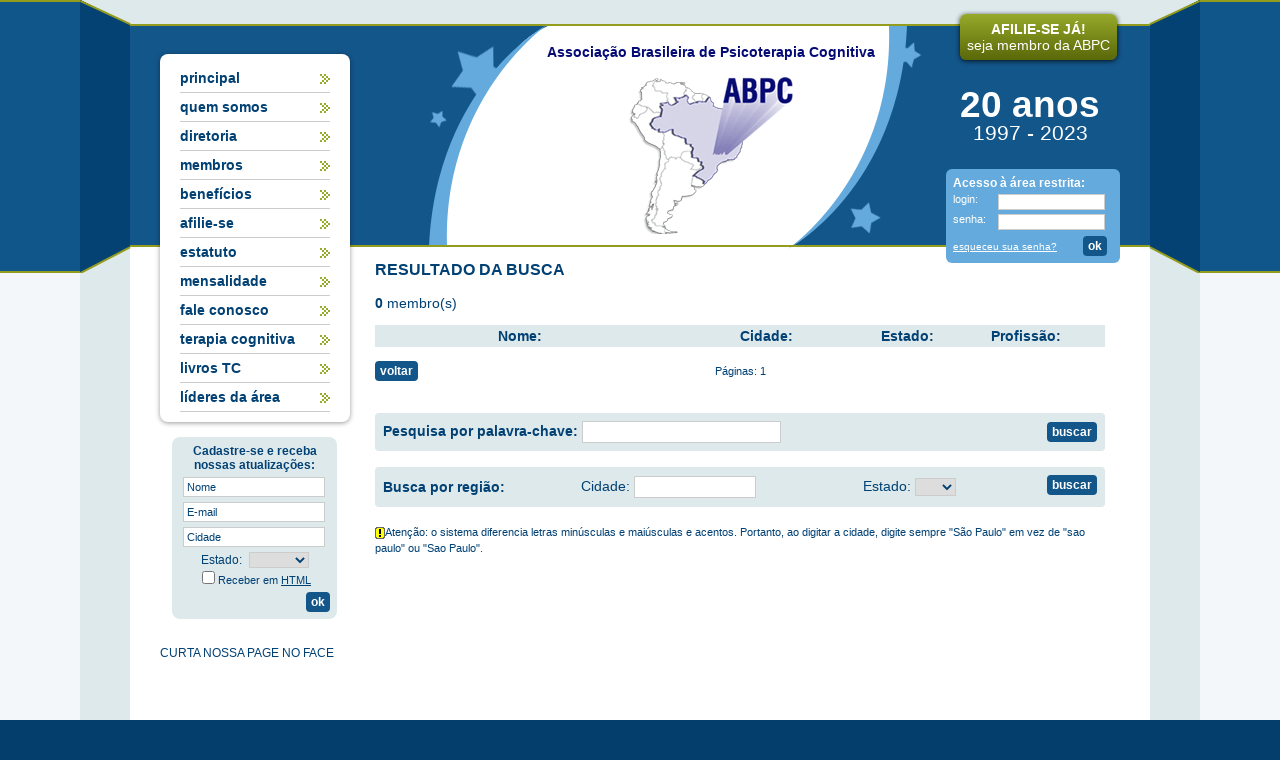

--- FILE ---
content_type: text/html; charset=iso-8859-1
request_url: http://abpcbrasil.com.br/cgi-local/membros/search.cgi?action=search&sortby=nome&if_estado_comercial=PI&search.x=30&search.y=4&search=search
body_size: 3109
content:
<!DOCTYPE html>
<html>
<head>
  <title>ABPC - Associa&ccedil;&atilde;o Brasileira de Psicoterapia Cognitiva</title>
  <meta http-equiv="Content-Type" content="text/html; charset=iso-8859-1">
  <meta http-equiv="Content-Language" content="pt-br">
  <meta http-equiv="Pragma" content="no-cache">
  <meta http-equiv="Expires" content="-1">
  <meta name="revisit-after" content="10 days">
  <meta name="Description" content="">
  <meta name="Keywords" content="">
  <link href="/inc/estilos.css" rel="stylesheet" type="text/css">
  <style>
        .reado {background:#ddd}
  </style>
  <script type="text/javascript" language="JavaScript" src="/inc/scripts.js"></script>
</head>
<body>
  <div id="fb-root"></div>
  <script>
  (function(d, s, id) {
   var js, fjs = d.getElementsByTagName(s)[0];
   if (d.getElementById(id)) return;
   js = d.createElement(s); js.id = id;
   js.src = "//connect.facebook.net/pt_BR/all.js#xfbml=1";
   fjs.parentNode.insertBefore(js, fjs);
  }(document, 'script', 'facebook-jssdk'));
  </script>
  <div class="base">
    <div class="corpo">
      <div class="miolo">
        <div class="conteudo">
          <div class="header">
            <h1><a href="/index.shtml">Associação Brasileira de Psicoterapia Cognitiva</a></h1>
          </div>
          <div class="idade">
            <strong>20 anos</strong> <small>1997 - 2023</small>
          </div>
          <div class="cx-afilie">
            <a href="/afilie.shtml"><b>AFILIE-SE JÁ!</b><br>
            seja membro da ABPC</a>
          </div>
          <div class="cx-login">
            <b>Acesso &agrave; &aacute;rea restrita:</b>
            <form action="/cgi-local/membros/pm.cgi" method="post">
              <input type="hidden" name="action" value="login"><label>login:</label> <input type="text" name="login" size="12" class="form-login"><label>senha:</label> <input type="password" name="password" size="12" class="form-login">
              <div class="linha-login">
                <div class="bt">
                  <input type="submit" value="ok" width="18" height="13">
                </div><a href="/senha.shtml" onclick="Popup(this.href,'name',''); return false">esqueceu sua senha?</a>
              </div>
            </form>
          </div>
          <div class="lateral">
            <div class="menu">
              <ul>
                <li>
                  <a href="/index.shtml">principal</a>
                </li>
                <li>
                  <a href="/abpc.shtml">quem somos</a>
                </li>
                <li>
                  <a href="/diretoria.shtml">diretoria</a>
                </li>
                <li>
                  <a href="/membros.shtml">membros</a>
                </li>
                <li>
                  <a href="/beneficios.shtml">benefícios</a>
                </li>
                <li>
                  <a href="/afilie.shtml">afilie-se</a>
                </li>
                <li>
                  <a href="/estatuto.shtml">estatuto</a>
                </li>
                <li>
                  <a href="/valores.shtml">mensalidade</a>
                </li>
                <li>
                  <a href="/contato.shtml">fale conosco</a>
                </li>
                <li>
                  <a href="/tc.shtml">terapia cognitiva</a>
                </li>
                <li>
                  <a href="/leitura.shtml">livros TC</a>
                </li>
                <li>
                  <a href="/lideres.shtml">líderes da área</a>
                </li>
              </ul>
            </div>
            <div class="cx-newsletter">
              <form action="/cgi-local/lista.pl" method="post" name="mailingList" onsubmit="return ConsistemailingList()" id="mailingList">
                <b>Cadastre-se e receba<br>
                nossas atualiza&ccedil;&otilde;es:</b> <input type="text" name="nome" value="Nome" onfocus="if (this.value=='Nome') {this.value='';}" size="10" id="form"><input type="text" name="address" value="E-mail" onfocus="if (this.value=='E-mail') {this.value='';}" size="10" id="form"><input type="text" name="cidade" value="Cidade" onfocus="if (this.value=='Cidade') {this.value='';}" size="10" id="form">Estado: <select name="estado">
                  <option>
                  </option>
                  <option name="estado" value="AC">
                    AC
                  </option>
                  <option name="estado" value="AL">
                    AL
                  </option>
                  <option name="estado" value="AM">
                    AM
                  </option>
                  <option name="estado" value="AP">
                    AP
                  </option>
                  <option name="estado" value="BA">
                    BA
                  </option>
                  <option name="estado" value="CE">
                    CE
                  </option>
                  <option name="estado" value="DF">
                    DF
                  </option>
                  <option name="estado" value="ES">
                    ES
                  </option>
                  <option name="estado" value="GO">
                    GO
                  </option>
                  <option name="estado" value="MA">
                    MA
                  </option>
                  <option name="estado" value="MG">
                    MG
                  </option>
                  <option name="estado" value="MS">
                    MS
                  </option>
                  <option name="estado" value="MT">
                    MT
                  </option>
                  <option name="estado" value="PA">
                    PA
                  </option>
                  <option name="estado" value="PB">
                    PB
                  </option>
                  <option name="estado" value="PE">
                    PE
                  </option>
                  <option name="estado" value="PI">
                    PI
                  </option>
                  <option name="estado" value="PR">
                    PR
                  </option>
                  <option name="estado" value="RJ">
                    RJ
                  </option>
                  <option name="estado" value="RN">
                    RN
                  </option>
                  <option name="estado" value="RO">
                    RO
                  </option>
                  <option name="estado" value="RR">
                    RR
                  </option>
                  <option name="estado" value="RS">
                    RS
                  </option>
                  <option name="estado" value="SC">
                    SC
                  </option>
                  <option name="estado" value="SE">
                    SE
                  </option>
                  <option name="estado" value="SP">
                    SP
                  </option>
                  <option name="estado" value="TO">
                    TO
                  </option>
                </select><br>
                <span onmouseover="ddrivetip('receber nossa newsletter com formatação, cores e imagens', 180)" onmouseout="hideddrivetip()"><input type="checkbox" name="htm" value="htm">Receber em <u style="cursor: help">HTML</u></span> <input type="hidden" name="action" value="subscribe"><input type="submit" border="0" name="imageField" width="18" height="13" value="ok">
              </form>
            </div>
            <div class="curtir">
              <p>CURTA NOSSA PAGE NO FACE</p><iframe src="//www.facebook.com/plugins/like.php?href=http%3A%2F%2Fwww.abpcbrasil.com.br%2Fv2%2F&amp;send=false&amp;layout=box_count&amp;width=190&amp;show_faces=true&amp;action=like&amp;colorscheme=light&amp;font=verdana&amp;height=90" scrolling="no" frameborder="0" style="border:none; overflow:hidden; width:190px; height:90px;" allowtransparency="true"></iframe>
            </div>
          </div>
          <div class="meio">
            <table border="0" cellpadding="0" cellspacing="0" width="100%">
              <tr>
                <td valign="top" style="padding:0 15px">
                  <br>
                  <h2>RESULTADO DA BUSCA</h2><br>
                  <b>0</b> membro(s)
                  <p></p>
                  <table border="0" width="100%" cellpadding="3" cellspacing="0" class="tabresult">
                    <thead>
                      <tr>
                        <th width="210"><b>Nome:</b></th>
                        <th align="center" width="145"><b>Cidade:</b></th>
                        <th align="center" width="35"><b>Estado:</b></th>
                        <th align="center" width="110"><b>Profissão:</b></th>
                      </tr>
                    </thead>
                  </table>
                  <p></p>
                  <table width="100%" cellspacing="0" cellpadding="0" border="0">
                    <tr>
                      <td width="70">
                        <a href="javascript:history.go(-1)" class="botao">voltar</a>
                      </td>
                      <td align="center" class="peq">Páginas: 1</td>
                      <td width="70" align="right"></td>
                    </tr>
                  </table><br>
                  <br>
                  <form action="/cgi-local/membros/busca.cgi" method="get">
                    <input type="hidden" name="action" value="search"><input type="hidden" name="sortby" value="nome"><input type="hidden" name="infield" value="any"><input type="hidden" name="if_mailing" value="yes">
                  </form>
                  <table width="100%" border="0" class="base3">
                    <tr>
                      <td><b>Pesquisa por palavra-chave:</b> <input type="text" name="words" size="15" value="" id="text4" style="width: 190px"></td>
                      <td align="right"><input type="submit" name="search" value="buscar"></td>
                    </tr>
                  </table><br>
                  <form action="/cgi-local/membros/busca.cgi" method="get">
                    <input type="hidden" name="action" value="search"><input type="hidden" name="sortby" value="nome"><input type="hidden" name="if_mailing" value="yes">
                  </form>
                  <table width="100%" border="0" class="base3">
                    <tr>
                      <td><b>Busca por regi&atilde;o:</b></td>
                      <td>Cidade: <input type="text" name="if_cidade" size="15" value="" id="text4"></td>
                      <td>Estado: <select name="if_estado" id="text4">
                        <option value="">
                        </option>
                        <option value="AC">
                          AC
                        </option>
                        <option value="AL">
                          AL
                        </option>
                        <option value="AM">
                          AM
                        </option>
                        <option value="AP">
                          AP
                        </option>
                        <option value="BA">
                          BA
                        </option>
                        <option value="CE">
                          CE
                        </option>
                        <option value="DF">
                          DF
                        </option>
                        <option value="ES">
                          ES
                        </option>
                        <option value="GO">
                          GO
                        </option>
                        <option value="MA">
                          MA
                        </option>
                        <option value="MG">
                          MG
                        </option>
                        <option value="MS">
                          MS
                        </option>
                        <option value="MT">
                          MT
                        </option>
                        <option value="PA">
                          PA
                        </option>
                        <option value="PB">
                          PB
                        </option>
                        <option value="PE">
                          PE
                        </option>
                        <option value="PI">
                          PI
                        </option>
                        <option value="PR">
                          PR
                        </option>
                        <option value="RJ">
                          RJ
                        </option>
                        <option value="RN">
                          RN
                        </option>
                        <option value="RO">
                          RO
                        </option>
                        <option value="RR">
                          RR
                        </option>
                        <option value="RS">
                          RS
                        </option>
                        <option value="SC">
                          SC
                        </option>
                        <option value="SE">
                          SE
                        </option>
                        <option value="SP">
                          SP
                        </option>
                        <option value="TO">
                          TO
                        </option>
                      </select></td>
                      <td valign="bottom" style="padding-bottom: 5px" align="right"><input type="submit" name="search" value="buscar"></td>
                    </tr>
                  </table><br>
                  <span class="peq"><img src="/img/ico_alerta.gif" width="10" height="12" alt="" border="0" align="absmiddle">Aten&ccedil;&atilde;o: o sistema diferencia letras min&uacute;sculas e mai&uacute;sculas e acentos. Portanto, ao digitar a cidade, digite sempre "S&atilde;o Paulo" em vez de "sao paulo" ou "Sao Paulo".</span>
                </td>
              </tr>
            </table>
          </div>
        </div>
      </div>
    </div>
    <div class="rodape">
      <strong>ABPC - Associação Brasileira de Psicoterapia Cognitiva</strong>
      <p>Av. Lins de Vasconcellos, 3282 - conj. 41 - Vila Mariana<br>
      CEP: 04112-002 - São Paulo / SP - Brasil<br></p>
    </div>
  </div>
</body>
</html>


--- FILE ---
content_type: text/css; charset=
request_url: http://abpcbrasil.com.br/inc/estilos.css
body_size: 2091
content:
body,div,ul,ol,li,h1,h2,h3,h4,h5,h6,pre,form,input,textarea,th,td{font-family: Verdana,Arial, Helvetica, sans-serif;font-size:14px;color:#024174;}	
body{margin:0;padding:0;background:#043e6c}	
.base{background:url('../img/bg.gif') center}
.corpo{background: url('../img/tarja.gif') repeat-x}
.miolo{background: url('../img/topo.png') center 0 no-repeat;min-height:600px}
.conteudo{width:960px;margin:0 auto}
.header{float:right;margin:35px 245px 0 0}
h1{font-family: Arial, Helvetica, sans-serif;}
h1 a{color:#050b74;float:left;background: url('../img/logo.png') center bottom no-repeat;height:190px;text-decoration:none}
h1 a:visited{color:#024174}
h2{font-size:16px;margin:0;padding:0}
h3{font-size:15px;margin:0;padding:0}
.med{font-size:12px}
.idade{float:right;color:#fff;margin-top:-150px;font-size:25px;text-align:center;width:180px;margin-left:500px;display:block}
.idade strong{font-size:37px;display:block}
.idade small{display:block;margin-top:-5px}
.cx-afilie{float:right;width:160px;margin-left:500px;display:block;margin-top:-220px;font-size:14px;color:#fff;text-align:center;font-family: Arial, Helvetica, sans-serif;}
.cx-afilie a{color:#fff;text-decoration:none;display:block;float:left;background:#97aa2a;-moz-border-radius:6px;-webkit-border-radius:6px;border-radius:6px;padding:7px;background:-webkit-gradient(linear, 0 0, 0 bottom, from(#97aa2a), to(#5a6809));background:-webkit-linear-gradient(#97aa2a, #5a6809);background:-moz-linear-gradient(#97aa2a, #5a6809);background:-ms-linear-gradient(#97aa2a, #5a6809);background:-o-linear-gradient(#97aa2a, #5a6809);background:linear-gradient(#97aa2a, #5a6809);-pie-background:linear-gradient(#97aa2a, #97aa2a);-moz-box-shadow:0 1px 5px rgba(0,0,0,.80);-webkit-box-shadow:0 1px 5px rgba(0,0,0,.80);box-shadow:0 1px 5px rgba(0,0,0,.80);behavior:url(PIE.htc);}
.cx-afilie a:hover{background:#ff6600}
.cx-login{float:right;width:160px;margin-left:500px;display:block;margin-top:-65px;background:#64aadd;-moz-border-radius:6px;-webkit-border-radius:6px;border-radius:6px;padding:7px;font-size:12px;color:#fff;}
.cx-login b{display:block;padding-bottom:3px}
.cx-login label{color:#fff;float:left;width:45px;font-size:11px}
.cx-login .form-login{height:12px;border:1px solid #ccc;font-family: Verdana, Arial, Helvetica, sans-serif;font-size:11px;padding-left:3px;margin-bottom:3px;width:100px}
.linha-login{display:block}
.cx-login a{float:left;font-size:10px;color:#fff;font-family: Arial, Helvetica, sans-serif;width:105px;margin-top:8px}
.cx-login .bt{float:right;width:40px;margin:3px 6px 0 0}
form{padding:0;margin:0}
.lateral{float:left;display:block;width:190px;margin-top:-180px;}
.menu{background:#fff;width:190px;float:left;display:block;-moz-border-radius:8px;-webkit-border-radius:8px;border-radius:8px;-moz-box-shadow:0 1px 5px rgba(0,0,0,.40);-webkit-box-shadow:0 1px 5px rgba(0,0,0,.40);box-shadow:0 1px 5px rgba(0,0,0,.40);behavior:url(PIE.htc)}
.menu ul{margin:0;float:left;padding:10px 0}
.menu ul li{list-style:none;margin:0;padding:0;line-height:28px;float:left;height:29px;background:#fff}
.menu ul li a{float:left;width:150px;margin:0 20px;height:28px;border-bottom:1px solid #ccc;background: url('../img/seta.gif') right 10px  no-repeat;text-decoration:none;font-weight:bold;color:#024174}
.menu ul li:hover{background:#dee9eb}
#bene{padding-bottom:7px}
.dire{padding:10px 0;border-bottom:3px dotted #ccc;margin:0}
.ulti{border-bottom:0;padding-bottom:0}
.regionais li{padding-bottom:5px}
.tab-dir td{padding:10px 0;border-bottom:3px dotted #999;font-size:12px}
.cx-newsletter{background:#dee9eb;width:151px;float:left;display:block;-moz-border-radius:8px;-webkit-border-radius:8px;border-radius:8px;behavior:url(PIE.htc);text-align:center;padding:7px;margin:15px 0 0 12px}
.cx-newsletter form{font-size:12px}
.cx-newsletter span{font-size:11px;display:block;padding-bottom:5px}
.cx-newsletter #form{height:16px;display:block;width:135px;border:1px solid #ccc;font-family: Verdana, Arial, Helvetica, sans-serif;font-size:11px;padding-left:3px;margin:5px 0 0 4px}
.cx-newsletter select{width:60px;border:1px solid #ccc;font-family: Verdana, Arial, Helvetica, sans-serif;font-size:11px;padding-left:3px;margin:5px 0 0 4px}
.curtir{margin-top:15px;display:block;float:left;width:190px;font-size:12px}
.meio{clear:both;float:left;width:760px;margin:-520px 0 0 200px;padding-bottom:30px}
input[type=text], input[type=password]{height:18px;border:1px solid #ccc;font-family: Verdana, Arial, Helvetica, sans-serif;font-size:12px;padding-left:5px}
select{border:1px solid #ccc;font-family: Verdana, Arial, Helvetica, sans-serif;font-size:12px;color:#024174}
option{color:#024174} 
.resuminho{padding: 10px; font-size: 11px;float:right;width:150px;background:#dee9eb;-moz-border-radius:8px;-webkit-border-radius:8px;border-radius:8px;-moz-box-shadow:0 1px 5px rgba(0,0,0,.25);-webkit-box-shadow:0 1px 5px rgba(0,0,0,.25);box-shadow:0 1px 5px rgba(0,0,0,.25);behavior:url(PIE.htc)}
.base textarea{border:1px solid #ccc;font-family: Verdana, Arial, Helvetica, sans-serif;font-size:12px;padding:5px;width:250px;height:123px}
.meio.admin{width:950px;margin:-1px 0 0 0}
.admin td, .base2 td, .form-cadastro td{font-size:12px}
.form-cadastro td .peq{font-size:10px}
.dadosadm{background:#ffff99;display:block}
.dadosadm label{float:left;width:310px}
.peq{font-size:11px}
.tab{font-size:12px;border-bottom:1px solid #ccc}
.tab a{font-weight:bold}
a#adm{color:#fff}
table.perfil {margin-bottom:10px;width:100%}
.perfil td{background:#dee9eb;padding:10px;-moz-border-radius:8px;-webkit-border-radius:8px;border-radius:8px;-moz-box-shadow:0 1px 5px rgba(0,0,0,.25);-webkit-box-shadow:0 1px 5px rgba(0,0,0,.25);box-shadow:0 1px 5px rgba(0,0,0,.25);behavior:url(PIE.htc)}
.tipo-perfil{float:right;font-size:11px}
.tipo-perfil b{font-weight:normal}
.pgperfil .base table, table.perfilcontato{background:#eee;-moz-border-radius:8px;-webkit-border-radius:8px;border-radius:8px;behavior:url(PIE.htc)}
.pgperfil .base td, .perfilcontato td{padding:10px}
.perfil h3{display:block}
.restritamembros{margin-top:-563px}
.menurestrita{background:#97aa2a;padding:10px;-moz-border-bottom-right-radius:8px;-webkit-border-bottom-right-radius:8px;border-bottom-right-radius:8px;-moz-border-bottom-left-radius:8px;-webkit-border-bottom-left-radius:8px;border-bottom-left-radius:8px;behavior:url(PIE.htc);margin-left:70px}
.menurestrita a{color:#fff;text-decoration:none}
.menurestrita a:hover{text-decoration:underline}
.restritamembros .tit, .form-cadastro .tit, .admin .tit{background:#dee9eb;-moz-border-radius:4px;-webkit-border-radius:4px;border-radius:4px;behavior:url(PIE.htc);display:block;margin:10px 0;padding:4px;font-weight:bold}
.tabresult thead{background:#dee9eb;-moz-border-radius:4px;-webkit-border-radius:4px;border-radius:4px;behavior:url(PIE.htc);font-weight:bold}
.tabresult a{color:#003366}
table.base3{background:#dee9eb;-moz-border-radius:4px;-webkit-border-radius:4px;border-radius:4px;behavior:url(PIE.htc);padding:5px}
.copyright{font-size:11px;font-weight:normal}
div.copyright{padding-bottom:10px}
#dhtmltooltip{position: absolute;left: -300px;width: 150px;border: 1px solid black;padding: 7px;background-color: #FFFFCC;visibility: hidden;font-family: Verdana,Arial;font-size: 11px;color: black;z-index: 100;/*Remove below line to remove shadow. Below line should always appear last within this CSS*/
filter: progid:DXImageTransform.Microsoft.Shadow(color=#cccccc,direction=135,strength=6);
}

#dhtmlpointer{position:absolute;left: -300px;z-index: 101;visibility: hidden;}	

.rodape{clear:both;display:block;height:130px;border-top:10px solid #02477a;background: url('../img/rodape.png');text-align:center;color:#fff;font-size:12px}
input[type=submit], .botao{clear:both;display:block;background:#13568a;padding:3px 5px;color:#fff;border:0;-moz-border-radius:4px;-webkit-border-radius:4px;border-radius:4px;behavior:url(/inc/PIE.htc);font-size:12px;font-weight:bold;float:right;text-transform:lowercase}
.botao{float:left;text-decoration:none}
.bt-afilie{clear:none;display:inline;margin:10px 0 0 50px}
.rodape p{margin:0;padding:0}
.rodape strong{display:block;margin-top:20px}


--- FILE ---
content_type: application/x-javascript; charset=
request_url: http://abpcbrasil.com.br/inc/scripts.js
body_size: 1837
content:
window.defaultStatus="abpcbrasil.com.br"

var win = null;
function Popup(mypage,myname,settings){
LeftPosition = (screen.width) ? (screen.width-450)/2 : 0;
TopPosition = (screen.height) ? (screen.height-300)/2 : 0;
settings =
'height=300,width=450,top='+TopPosition+',left='+LeftPosition+',scrollbars=no,resizable'
win = window.open(mypage,myname,settings)

}

function IsSpace(field) {
	ic_spaces = false;
	for (pos = 0;pos < field.length;pos ++)
		if (field.charAt(pos) != " ")
			ic_spaces = true;

	if (!ic_spaces)
		return true;

	return false;
}


function validaEmail(email) {
	invalidChars = " /:,;"

	if (email == "") {						// verifica se está preenchido
		return false
	}
	for (i=0; i<invalidChars.length; i++) {	// verifica se contém caracteres válidos
		badChar = invalidChars.charAt(i)
		if (email.indexOf(badChar,0) > -1) {
			return false
		}
	}
	atPos = email.indexOf("@",1)			// verifica se contém "@"
	if (atPos == -1) {
		return false
	}
	if (email.indexOf("@",atPos+1) != -1) {	// apenas um "@"
		return false
	}
	periodPos = email.indexOf(".",atPos)
	if (periodPos == -1) {					// verifica se contém "." após "@"
		return false
	}
	if (periodPos+3 > email.length)	{		// verifica se contém pelo menos 2 caracteres após "."
		return false
	}
	return true
}

function ConsistemailingList() {
	if (IsSpace(document.mailingList.nome.value)) {
		alert("Por favor, informe seu nome.");
		document.mailingList.nome.focus();
		return false;
	}

	if (!validaEmail(document.mailingList.address.value)) {
		alert("Você precisa digitar um e-mail válido.")
		document.mailingList.address.focus();
		return false
	}
	

	if (IsSpace(document.mailingList.cidade.value)) {
		alert("Por favor, informe sua cidade.");
		document.mailingList.cidade.focus();
		return false;
	}
	
	escolherEstado = mailingList.estado.selectedIndex
		if (mailingList.estado.options[escolherEstado].value == "") {
		alert("Você precisa selecionar seu estado.")
		return false
			}

	return true;
}






function ConsistemailingList2() {
	if (IsSpace(document.mailingList2.nome.value)) {
		alert("Por favor, informe seu nome.");
		document.mailingList2.nome.focus();
		return false;
	}

	if (!validaEmail(document.mailingList2.address.value)) {
		alert("Você precisa digitar um e-mail válido.")
		document.mailingList2.address.focus();
		return false
	}
	

	if (IsSpace(document.mailingList2.cidade.value)) {
		alert("Por favor, informe sua cidade.");
		document.mailingList2.cidade.focus();
		return false;
	}
	
	escolherEstado = mailingList2.estado.selectedIndex
		if (mailingList2.estado.options[escolherEstado].value == "") {
		alert("Você precisa selecionar seu estado.")
		return false
			}

	return true;
}











var offsetfromcursorX=12 //Customize x offset of tooltip
var offsetfromcursorY=10 //Customize y offset of tooltip

var offsetdivfrompointerX=10 //Customize x offset of tooltip DIV relative to pointer image
var offsetdivfrompointerY=14 //Customize y offset of tooltip DIV relative to pointer image. Tip: Set it to (height_of_pointer_image-1).

document.write('<div id="dhtmltooltip"></div>') //write out tooltip DIV
document.write('<img id="dhtmlpointer" src="http://abpcbrasil.com.br/img/arrow2.gif">') //write out pointer image

var ie=document.all
var ns6=document.getElementById && !document.all
var enabletip=false
if (ie||ns6)
var tipobj=document.all? document.all["dhtmltooltip"] : document.getElementById? document.getElementById("dhtmltooltip") : ""

var pointerobj=document.all? document.all["dhtmlpointer"] : document.getElementById? document.getElementById("dhtmlpointer") : ""

function ietruebody(){
return (document.compatMode && document.compatMode!="BackCompat")? document.documentElement : document.body
}

function ddrivetip(thetext, thewidth, thecolor){
if (ns6||ie){
if (typeof thewidth!="undefined") tipobj.style.width=thewidth+"px"
if (typeof thecolor!="undefined" && thecolor!="") tipobj.style.backgroundColor=thecolor
tipobj.innerHTML=thetext
enabletip=true
return false
}
}

function positiontip(e){
if (enabletip){
var nondefaultpos=false
var curX=(ns6)?e.pageX : event.x+ietruebody().scrollLeft;
var curY=(ns6)?e.pageY : event.y+ietruebody().scrollTop;
//Find out how close the mouse is to the corner of the window
var winwidth=ie&&!window.opera? ietruebody().clientWidth : window.innerWidth-20
var winheight=ie&&!window.opera? ietruebody().clientHeight : window.innerHeight-20

var rightedge=ie&&!window.opera? winwidth-event.clientX-offsetfromcursorX : winwidth-e.clientX-offsetfromcursorX
var bottomedge=ie&&!window.opera? winheight-event.clientY-offsetfromcursorY : winheight-e.clientY-offsetfromcursorY

var leftedge=(offsetfromcursorX<0)? offsetfromcursorX*(-1) : -1000

//if the horizontal distance isn't enough to accomodate the width of the context menu
if (rightedge<tipobj.offsetWidth){
//move the horizontal position of the menu to the left by it's width
tipobj.style.left=curX-tipobj.offsetWidth+"px"
nondefaultpos=true
}
else if (curX<leftedge)
tipobj.style.left="5px"
else{
//position the horizontal position of the menu where the mouse is positioned
tipobj.style.left=curX+offsetfromcursorX-offsetdivfrompointerX+"px"
pointerobj.style.left=curX+offsetfromcursorX+"px"
}

//same concept with the vertical position
if (bottomedge<tipobj.offsetHeight){
tipobj.style.top=curY-tipobj.offsetHeight-offsetfromcursorY+"px"
nondefaultpos=true
}
else{
tipobj.style.top=curY+offsetfromcursorY+offsetdivfrompointerY+"px"
pointerobj.style.top=curY+offsetfromcursorY+"px"
}
tipobj.style.visibility="visible"
if (!nondefaultpos)
pointerobj.style.visibility="visible"
else
pointerobj.style.visibility="hidden"
}
}

function hideddrivetip(){
if (ns6||ie){
enabletip=false
tipobj.style.visibility="hidden"
pointerobj.style.visibility="hidden"
tipobj.style.left="-1000px"
tipobj.style.backgroundColor=''
tipobj.style.width=''
}
}

document.onmousemove=positiontip